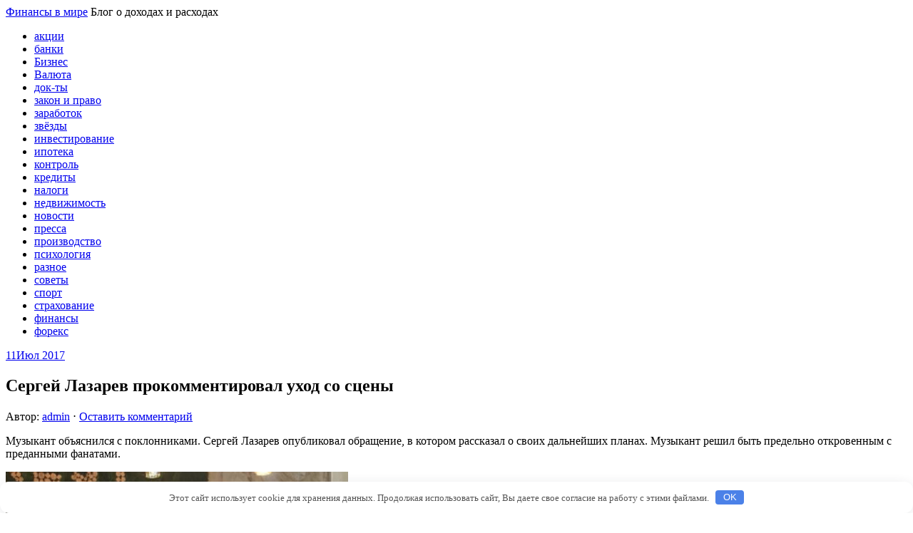

--- FILE ---
content_type: text/html; charset=UTF-8
request_url: http://m-rusfasad.ru/stars/sergei-lazarev-prokommentiroval-yhod-so-sceny.html
body_size: 33709
content:
<!DOCTYPE html>
<html lang="ru-RU">
<head>
<meta charset="UTF-8">
<meta name="viewport" content="width=device-width, initial-scale=1">
<link rel="profile" href="http://gmpg.org/xfn/11">
<link rel="pingback" href="http://m-rusfasad.ru/xmlrpc.php">
<link rel="stylesheet" href="http://m-rusfasad.ru/wp-content/themes/contango/style.css" type="text/css" media="all" />

<title>Сергей Лазарев прокомментировал уход со сцены | Финансы в мире</title>
<meta name='robots' content='max-image-preview:large' />
	<style>img:is([sizes="auto" i], [sizes^="auto," i]) { contain-intrinsic-size: 3000px 1500px }</style>
	<link rel='dns-prefetch' href='//fonts.googleapis.com' />
<link rel='stylesheet' id='wp-block-library-css' href='http://m-rusfasad.ru/wp-includes/css/dist/block-library/style.min.css' type='text/css' media='all' />
<style id='classic-theme-styles-inline-css' type='text/css'>
/*! This file is auto-generated */
.wp-block-button__link{color:#fff;background-color:#32373c;border-radius:9999px;box-shadow:none;text-decoration:none;padding:calc(.667em + 2px) calc(1.333em + 2px);font-size:1.125em}.wp-block-file__button{background:#32373c;color:#fff;text-decoration:none}
</style>
<style id='global-styles-inline-css' type='text/css'>
:root{--wp--preset--aspect-ratio--square: 1;--wp--preset--aspect-ratio--4-3: 4/3;--wp--preset--aspect-ratio--3-4: 3/4;--wp--preset--aspect-ratio--3-2: 3/2;--wp--preset--aspect-ratio--2-3: 2/3;--wp--preset--aspect-ratio--16-9: 16/9;--wp--preset--aspect-ratio--9-16: 9/16;--wp--preset--color--black: #000000;--wp--preset--color--cyan-bluish-gray: #abb8c3;--wp--preset--color--white: #ffffff;--wp--preset--color--pale-pink: #f78da7;--wp--preset--color--vivid-red: #cf2e2e;--wp--preset--color--luminous-vivid-orange: #ff6900;--wp--preset--color--luminous-vivid-amber: #fcb900;--wp--preset--color--light-green-cyan: #7bdcb5;--wp--preset--color--vivid-green-cyan: #00d084;--wp--preset--color--pale-cyan-blue: #8ed1fc;--wp--preset--color--vivid-cyan-blue: #0693e3;--wp--preset--color--vivid-purple: #9b51e0;--wp--preset--gradient--vivid-cyan-blue-to-vivid-purple: linear-gradient(135deg,rgba(6,147,227,1) 0%,rgb(155,81,224) 100%);--wp--preset--gradient--light-green-cyan-to-vivid-green-cyan: linear-gradient(135deg,rgb(122,220,180) 0%,rgb(0,208,130) 100%);--wp--preset--gradient--luminous-vivid-amber-to-luminous-vivid-orange: linear-gradient(135deg,rgba(252,185,0,1) 0%,rgba(255,105,0,1) 100%);--wp--preset--gradient--luminous-vivid-orange-to-vivid-red: linear-gradient(135deg,rgba(255,105,0,1) 0%,rgb(207,46,46) 100%);--wp--preset--gradient--very-light-gray-to-cyan-bluish-gray: linear-gradient(135deg,rgb(238,238,238) 0%,rgb(169,184,195) 100%);--wp--preset--gradient--cool-to-warm-spectrum: linear-gradient(135deg,rgb(74,234,220) 0%,rgb(151,120,209) 20%,rgb(207,42,186) 40%,rgb(238,44,130) 60%,rgb(251,105,98) 80%,rgb(254,248,76) 100%);--wp--preset--gradient--blush-light-purple: linear-gradient(135deg,rgb(255,206,236) 0%,rgb(152,150,240) 100%);--wp--preset--gradient--blush-bordeaux: linear-gradient(135deg,rgb(254,205,165) 0%,rgb(254,45,45) 50%,rgb(107,0,62) 100%);--wp--preset--gradient--luminous-dusk: linear-gradient(135deg,rgb(255,203,112) 0%,rgb(199,81,192) 50%,rgb(65,88,208) 100%);--wp--preset--gradient--pale-ocean: linear-gradient(135deg,rgb(255,245,203) 0%,rgb(182,227,212) 50%,rgb(51,167,181) 100%);--wp--preset--gradient--electric-grass: linear-gradient(135deg,rgb(202,248,128) 0%,rgb(113,206,126) 100%);--wp--preset--gradient--midnight: linear-gradient(135deg,rgb(2,3,129) 0%,rgb(40,116,252) 100%);--wp--preset--font-size--small: 13px;--wp--preset--font-size--medium: 20px;--wp--preset--font-size--large: 36px;--wp--preset--font-size--x-large: 42px;--wp--preset--spacing--20: 0.44rem;--wp--preset--spacing--30: 0.67rem;--wp--preset--spacing--40: 1rem;--wp--preset--spacing--50: 1.5rem;--wp--preset--spacing--60: 2.25rem;--wp--preset--spacing--70: 3.38rem;--wp--preset--spacing--80: 5.06rem;--wp--preset--shadow--natural: 6px 6px 9px rgba(0, 0, 0, 0.2);--wp--preset--shadow--deep: 12px 12px 50px rgba(0, 0, 0, 0.4);--wp--preset--shadow--sharp: 6px 6px 0px rgba(0, 0, 0, 0.2);--wp--preset--shadow--outlined: 6px 6px 0px -3px rgba(255, 255, 255, 1), 6px 6px rgba(0, 0, 0, 1);--wp--preset--shadow--crisp: 6px 6px 0px rgba(0, 0, 0, 1);}:where(.is-layout-flex){gap: 0.5em;}:where(.is-layout-grid){gap: 0.5em;}body .is-layout-flex{display: flex;}.is-layout-flex{flex-wrap: wrap;align-items: center;}.is-layout-flex > :is(*, div){margin: 0;}body .is-layout-grid{display: grid;}.is-layout-grid > :is(*, div){margin: 0;}:where(.wp-block-columns.is-layout-flex){gap: 2em;}:where(.wp-block-columns.is-layout-grid){gap: 2em;}:where(.wp-block-post-template.is-layout-flex){gap: 1.25em;}:where(.wp-block-post-template.is-layout-grid){gap: 1.25em;}.has-black-color{color: var(--wp--preset--color--black) !important;}.has-cyan-bluish-gray-color{color: var(--wp--preset--color--cyan-bluish-gray) !important;}.has-white-color{color: var(--wp--preset--color--white) !important;}.has-pale-pink-color{color: var(--wp--preset--color--pale-pink) !important;}.has-vivid-red-color{color: var(--wp--preset--color--vivid-red) !important;}.has-luminous-vivid-orange-color{color: var(--wp--preset--color--luminous-vivid-orange) !important;}.has-luminous-vivid-amber-color{color: var(--wp--preset--color--luminous-vivid-amber) !important;}.has-light-green-cyan-color{color: var(--wp--preset--color--light-green-cyan) !important;}.has-vivid-green-cyan-color{color: var(--wp--preset--color--vivid-green-cyan) !important;}.has-pale-cyan-blue-color{color: var(--wp--preset--color--pale-cyan-blue) !important;}.has-vivid-cyan-blue-color{color: var(--wp--preset--color--vivid-cyan-blue) !important;}.has-vivid-purple-color{color: var(--wp--preset--color--vivid-purple) !important;}.has-black-background-color{background-color: var(--wp--preset--color--black) !important;}.has-cyan-bluish-gray-background-color{background-color: var(--wp--preset--color--cyan-bluish-gray) !important;}.has-white-background-color{background-color: var(--wp--preset--color--white) !important;}.has-pale-pink-background-color{background-color: var(--wp--preset--color--pale-pink) !important;}.has-vivid-red-background-color{background-color: var(--wp--preset--color--vivid-red) !important;}.has-luminous-vivid-orange-background-color{background-color: var(--wp--preset--color--luminous-vivid-orange) !important;}.has-luminous-vivid-amber-background-color{background-color: var(--wp--preset--color--luminous-vivid-amber) !important;}.has-light-green-cyan-background-color{background-color: var(--wp--preset--color--light-green-cyan) !important;}.has-vivid-green-cyan-background-color{background-color: var(--wp--preset--color--vivid-green-cyan) !important;}.has-pale-cyan-blue-background-color{background-color: var(--wp--preset--color--pale-cyan-blue) !important;}.has-vivid-cyan-blue-background-color{background-color: var(--wp--preset--color--vivid-cyan-blue) !important;}.has-vivid-purple-background-color{background-color: var(--wp--preset--color--vivid-purple) !important;}.has-black-border-color{border-color: var(--wp--preset--color--black) !important;}.has-cyan-bluish-gray-border-color{border-color: var(--wp--preset--color--cyan-bluish-gray) !important;}.has-white-border-color{border-color: var(--wp--preset--color--white) !important;}.has-pale-pink-border-color{border-color: var(--wp--preset--color--pale-pink) !important;}.has-vivid-red-border-color{border-color: var(--wp--preset--color--vivid-red) !important;}.has-luminous-vivid-orange-border-color{border-color: var(--wp--preset--color--luminous-vivid-orange) !important;}.has-luminous-vivid-amber-border-color{border-color: var(--wp--preset--color--luminous-vivid-amber) !important;}.has-light-green-cyan-border-color{border-color: var(--wp--preset--color--light-green-cyan) !important;}.has-vivid-green-cyan-border-color{border-color: var(--wp--preset--color--vivid-green-cyan) !important;}.has-pale-cyan-blue-border-color{border-color: var(--wp--preset--color--pale-cyan-blue) !important;}.has-vivid-cyan-blue-border-color{border-color: var(--wp--preset--color--vivid-cyan-blue) !important;}.has-vivid-purple-border-color{border-color: var(--wp--preset--color--vivid-purple) !important;}.has-vivid-cyan-blue-to-vivid-purple-gradient-background{background: var(--wp--preset--gradient--vivid-cyan-blue-to-vivid-purple) !important;}.has-light-green-cyan-to-vivid-green-cyan-gradient-background{background: var(--wp--preset--gradient--light-green-cyan-to-vivid-green-cyan) !important;}.has-luminous-vivid-amber-to-luminous-vivid-orange-gradient-background{background: var(--wp--preset--gradient--luminous-vivid-amber-to-luminous-vivid-orange) !important;}.has-luminous-vivid-orange-to-vivid-red-gradient-background{background: var(--wp--preset--gradient--luminous-vivid-orange-to-vivid-red) !important;}.has-very-light-gray-to-cyan-bluish-gray-gradient-background{background: var(--wp--preset--gradient--very-light-gray-to-cyan-bluish-gray) !important;}.has-cool-to-warm-spectrum-gradient-background{background: var(--wp--preset--gradient--cool-to-warm-spectrum) !important;}.has-blush-light-purple-gradient-background{background: var(--wp--preset--gradient--blush-light-purple) !important;}.has-blush-bordeaux-gradient-background{background: var(--wp--preset--gradient--blush-bordeaux) !important;}.has-luminous-dusk-gradient-background{background: var(--wp--preset--gradient--luminous-dusk) !important;}.has-pale-ocean-gradient-background{background: var(--wp--preset--gradient--pale-ocean) !important;}.has-electric-grass-gradient-background{background: var(--wp--preset--gradient--electric-grass) !important;}.has-midnight-gradient-background{background: var(--wp--preset--gradient--midnight) !important;}.has-small-font-size{font-size: var(--wp--preset--font-size--small) !important;}.has-medium-font-size{font-size: var(--wp--preset--font-size--medium) !important;}.has-large-font-size{font-size: var(--wp--preset--font-size--large) !important;}.has-x-large-font-size{font-size: var(--wp--preset--font-size--x-large) !important;}
:where(.wp-block-post-template.is-layout-flex){gap: 1.25em;}:where(.wp-block-post-template.is-layout-grid){gap: 1.25em;}
:where(.wp-block-columns.is-layout-flex){gap: 2em;}:where(.wp-block-columns.is-layout-grid){gap: 2em;}
:root :where(.wp-block-pullquote){font-size: 1.5em;line-height: 1.6;}
</style>
<link rel='stylesheet' id='contango-css-960-css' href='http://m-rusfasad.ru/wp-content/themes/contango/lib/css/960.css' type='text/css' media='all' />
<link rel='stylesheet' id='contango-google-fonts-css' href='http://fonts.googleapis.com/css?family=Open+Sans%7CNixie+One' type='text/css' media='all' />
<script type="text/javascript" src="http://m-rusfasad.ru/wp-includes/js/jquery/jquery.min.js" id="jquery-core-js"></script>
<script type="text/javascript" src="http://m-rusfasad.ru/wp-includes/js/jquery/jquery-migrate.min.js" id="jquery-migrate-js"></script>
<link rel="canonical" href="http://m-rusfasad.ru/stars/sergei-lazarev-prokommentiroval-yhod-so-sceny.html" />
<style>.pseudo-clearfy-link { color: #008acf; cursor: pointer;}.pseudo-clearfy-link:hover { text-decoration: none;}</style>
<!-- platinum seo pack 1.3.8 -->
<meta name="robots" content="index,follow,noodp,noydir" />
<link rel="canonical" href="http://m-rusfasad.ru/stars/sergei-lazarev-prokommentiroval-yhod-so-sceny.html" />
<!-- /platinum one seo pack -->
<style type="text/css" id="custom-background-css">
body.custom-background { background-image: url("http://m-rusfasad.ru/wp-content/themes/contango/images/bg-pattern.png"); background-position: left top; background-size: auto; background-repeat: repeat; background-attachment: scroll; }
</style>
	<style>.clearfy-cookie { position:fixed; left:0; right:0; bottom:0; padding:12px; color:#555555; background:#ffffff; box-shadow:0 3px 20px -5px rgba(41, 44, 56, 0.2); z-index:9999; font-size: 13px; border-radius: 12px; transition: .3s; }.clearfy-cookie--left { left: 20px; bottom: 20px; right: auto; max-width: 400px; margin-right: 20px; }.clearfy-cookie--right { left: auto; bottom: 20px; right: 20px; max-width: 400px; margin-left: 20px; }.clearfy-cookie.clearfy-cookie-hide { transform: translateY(150%) translateZ(0); opacity: 0; }.clearfy-cookie-container { max-width:1170px; margin:0 auto; text-align:center; }.clearfy-cookie-accept { background:#4b81e8; color:#fff; border:0; padding:.2em .8em; margin: 0 0 0 .5em; font-size: 13px; border-radius: 4px; cursor: pointer; }.clearfy-cookie-accept:hover,.clearfy-cookie-accept:focus { opacity: .9; }</style></head>

<body class="wp-singular post-template-default single single-post postid-12104 single-format-standard custom-background wp-theme-contango">
<div id="page" class="wrapper hfeed site">

  <header id="masthead" class="site-header" role="banner">
    <div class="container_16 clearfix">
      <div class="grid_16">
        <div id="headimg">

    
  <div id="logo-text">
    <span class="site-name"><a href="http://m-rusfasad.ru/" title="Финансы в мире" rel="home">Финансы в мире</a></span>
    <span class="site-description">Блог о доходах и расходах</span>
  </div><!-- end of #logo -->
  
  
</div>      </div>
    </div>
  </header><!-- #masthead -->


  <div class="container_16 clearfix">
    <nav id="site-navigation" class="grid_16 main-navigation" role="navigation">
      <div class="menu clearfix"><ul id="menu-menu-1" class="sf-menu"><li id="menu-item-14069" class="menu-item menu-item-type-taxonomy menu-item-object-category menu-item-14069"><a href="http://m-rusfasad.ru/akcii">акции</a></li>
<li id="menu-item-14070" class="menu-item menu-item-type-taxonomy menu-item-object-category menu-item-14070"><a href="http://m-rusfasad.ru/banki">банки</a></li>
<li id="menu-item-14071" class="menu-item menu-item-type-taxonomy menu-item-object-category menu-item-14071"><a href="http://m-rusfasad.ru/biznes">Бизнес</a></li>
<li id="menu-item-14072" class="menu-item menu-item-type-taxonomy menu-item-object-category menu-item-14072"><a href="http://m-rusfasad.ru/valuta">Валюта</a></li>
<li id="menu-item-14073" class="menu-item menu-item-type-taxonomy menu-item-object-category menu-item-14073"><a href="http://m-rusfasad.ru/documents">док-ты</a></li>
<li id="menu-item-14074" class="menu-item menu-item-type-taxonomy menu-item-object-category menu-item-14074"><a href="http://m-rusfasad.ru/zakon-i-pravo">закон и право</a></li>
<li id="menu-item-14075" class="menu-item menu-item-type-taxonomy menu-item-object-category menu-item-14075"><a href="http://m-rusfasad.ru/zarabotok">заработок</a></li>
<li id="menu-item-14076" class="menu-item menu-item-type-taxonomy menu-item-object-category current-post-ancestor current-menu-parent current-post-parent menu-item-14076"><a href="http://m-rusfasad.ru/stars">звёзды</a></li>
<li id="menu-item-14077" class="menu-item menu-item-type-taxonomy menu-item-object-category menu-item-14077"><a href="http://m-rusfasad.ru/investirovanie">инвестирование</a></li>
<li id="menu-item-14078" class="menu-item menu-item-type-taxonomy menu-item-object-category menu-item-14078"><a href="http://m-rusfasad.ru/ipoteka">ипотека</a></li>
<li id="menu-item-14079" class="menu-item menu-item-type-taxonomy menu-item-object-category menu-item-14079"><a href="http://m-rusfasad.ru/control">контроль</a></li>
<li id="menu-item-14080" class="menu-item menu-item-type-taxonomy menu-item-object-category menu-item-14080"><a href="http://m-rusfasad.ru/kredity">кредиты</a></li>
<li id="menu-item-14081" class="menu-item menu-item-type-taxonomy menu-item-object-category menu-item-14081"><a href="http://m-rusfasad.ru/nalogi">налоги</a></li>
<li id="menu-item-14082" class="menu-item menu-item-type-taxonomy menu-item-object-category menu-item-14082"><a href="http://m-rusfasad.ru/nedvijimost">недвижимость</a></li>
<li id="menu-item-14083" class="menu-item menu-item-type-taxonomy menu-item-object-category menu-item-14083"><a href="http://m-rusfasad.ru/novosti">новости</a></li>
<li id="menu-item-14084" class="menu-item menu-item-type-taxonomy menu-item-object-category menu-item-14084"><a href="http://m-rusfasad.ru/pressa">пресса</a></li>
<li id="menu-item-14085" class="menu-item menu-item-type-taxonomy menu-item-object-category menu-item-14085"><a href="http://m-rusfasad.ru/proizvodstvo">производство</a></li>
<li id="menu-item-14086" class="menu-item menu-item-type-taxonomy menu-item-object-category menu-item-14086"><a href="http://m-rusfasad.ru/psihology">психология</a></li>
<li id="menu-item-14087" class="menu-item menu-item-type-taxonomy menu-item-object-category menu-item-14087"><a href="http://m-rusfasad.ru/raznoe">разное</a></li>
<li id="menu-item-14088" class="menu-item menu-item-type-taxonomy menu-item-object-category menu-item-14088"><a href="http://m-rusfasad.ru/soveti">советы</a></li>
<li id="menu-item-14089" class="menu-item menu-item-type-taxonomy menu-item-object-category menu-item-14089"><a href="http://m-rusfasad.ru/sport">спорт</a></li>
<li id="menu-item-14090" class="menu-item menu-item-type-taxonomy menu-item-object-category menu-item-14090"><a href="http://m-rusfasad.ru/strahovanie">страхование</a></li>
<li id="menu-item-14091" class="menu-item menu-item-type-taxonomy menu-item-object-category menu-item-14091"><a href="http://m-rusfasad.ru/finansi">финансы</a></li>
<li id="menu-item-14092" class="menu-item menu-item-type-taxonomy menu-item-object-category menu-item-14092"><a href="http://m-rusfasad.ru/forex">форекс</a></li>
</ul></div>    </nav><!-- #site-navigation -->
  </div>
<div id="content" class="site-content clearfix">

      
  <div class="container_16 clearfix">
    
    <div class="grid_11">
      
      <div id="primary" class="content-area">
        <main id="main" class="site-main" role="main">
  	  
      	  
                      
                            
                <article id="post-12104" class="post-12104 post type-post status-publish format-standard hentry category-stars">
  
  <div class="entry-meta-group clearfix">
    <div class="grid_2 alpha">
      <time class="entry-date entry-time updated" datetime="2017-07-11T21:04:08+03:00"><a href="http://m-rusfasad.ru/stars/sergei-lazarev-prokommentiroval-yhod-so-sceny.html" title="11.07.2017 21:04" rel="bookmark"><span class="entry-date-day">11</span><span class="entry-date-month-year">Июл 2017</span></a></time>    </div>
    <div class="grid_8 omega">
      <h1 class="entry-title entry-title-single">Сергей Лазарев прокомментировал уход со сцены</h1>
      <div class="entry-meta">    
		<span class="entry-author author vcard">Автор: <a href="http://m-rusfasad.ru/author/admin" title="Автор: admin" rel="author"><span class="entry-author-name fn">admin</span></a></span><span class="entry-meta-sep"> &sdot; </span><span class="comments-link"><a href="http://m-rusfasad.ru/stars/sergei-lazarev-prokommentiroval-yhod-so-sceny.html#respond">Оставить комментарий</a></span>      </div><!-- .entry-meta -->
    </div>
  </div>
  
  <div class="entry-content clearfix">
  	<p>Музыкант объяснился с поклонниками. Сергей Лазарев опубликовал обращение, в котором рассказал о своих дальнейших планах. Музыкант решил быть предельно откровенным с преданными фанатами.  </p>
<p><img decoding="async" class="alignleft" src="http://n1s1.starhit.ru/3b/6e/8b/3b6e8bac21e65170b8de7d00b799fba1/480x497_1_4e3dc4b81c0f36aafdc9947e256d29df@480x497_0xc0a8399a_4360298211499695732.jpeg" /></p>
<p></img>Сергей Лазарев</p>
<p>Недавно распространились слухи о том, что Сергей Лазарев <span id="more-12104"></span>собирается покинуть сцену. Некоторое сообщали, что через два года артист намеревается полностью погрузиться в театральное искусство и приостановить музыкальную карьеру. Поклонники даже начали паниковать и расстраиваться, что их любимый певец хочет распрощаться с эстрадой.</p>
<p>Сам Сергей Лазарев признался, что удивился такой новости. Он решил пролить свет на сложившуюся ситуацию и оправдался за слова, которые были, по его мнению, неверно истолкованы. </p>
<p>«Говоря о своих театральных работах, я сказал, что новый спектакль с моим участим появится, скорее всего, в 2019 году, и что на время репетиций (2-3 месяца), мне придется приостановить концертную деятельность , чтобы полностью погрузиться в театральный процесс (так было и в случае с подготовкой спектаклей «Женитьба Фигаро» и «Таланты и Покойники»). Ни о каком завершении музыкальной карьеры речи не шло&#8230; наоборот! Этой осенью новый альбом, скоро представлю свой продюсерский проект, в 2018 году &#8212; новое шоу и большой тур!» &#8212; рассказал артист. </p>
<p style="color:#c9c8cd; font-family:Arial,sans-serif; font-size:14px; line-height:17px; margin-bottom:0; margin-top:8px; overflow:hidden; padding:8px 0 7px; text-align:center; text-overflow:ellipsis; white-space:nowrap;">
<p>Поклонникам было приятно, что артист нашел время, чтобы обратиться к ним. Они порадовались, что новости о том, что Лазарев покидает сцену, оказались не больше, чем слухи.</p>
<p>«И не верили. Куда мы вас отпустим-то!?», «А я сразу в это не поверила. Вы же никогда не бросите то, к чему стремились», «Молодец, что прокомментировал. А то ведь многие и правда повелись», «Мы знали, Сережа», &#8212; написали преданные фанаты.</p>
<p style="color:#c9c8cd; font-family:Arial,sans-serif; font-size:14px; line-height:17px; margin-bottom:0; margin-top:8px; overflow:hidden; padding:8px 0 7px; text-align:center; text-overflow:ellipsis; white-space:nowrap;">
<p>Лазарев не устает благодарить фанатов, которые обожают его творчество на протяжении долгого времени. За свою музыкальную карьеру артист становился обладателем различных премий, а также достойно представил Россию на международном конкурсе «Евровидение» в 2016 году и занял третье место. <strong>Сергей Лазарев высказался о плагиате своего номера на «Евровидении»</strong></p>
<p>Многие композиции Сергея сразу становятся хитами. 12 лет назад мужчина начал сольную карьеру, покинув группу Smash!!, где пел вместе с Владом Топаловым на протяжении четырех лет. За время самостоятельной работы он выпустил четыре альбома. Сейчас артист гастролирует с шоу The Best по разным городам мира.  </p>
<p style="color:#c9c8cd; font-family:Arial,sans-serif; font-size:14px; line-height:17px; margin-bottom:0; margin-top:8px; overflow:hidden; padding:8px 0 7px; text-align:center; text-overflow:ellipsis; white-space:nowrap;">
<p>Источник: <a href="http://www.starhit.ru/novosti/sergey-lazarev-prokommentiroval-uhod-so-stsenyi-131475/">http://www.starhit.ru/novosti</a></p>
  </div> <!-- end .entry-content -->
  
    
  <div class="entry-meta-bottom">
  <span class="cat-links"><span class="entry-utility-prep entry-utility-prep-cat-links">размещено в:</span> <a href="http://m-rusfasad.ru/stars" rel="category tag">звёзды</a></span>  </div><!-- .entry-meta -->

</article> <!-- end #post-12104 .post_class -->

 

<div id="comments" class="grid_inside">
  
  
  
  	<div id="respond" class="comment-respond">
		<h3 id="reply-title" class="comment-reply-title">Добавить комментарий <small><a rel="nofollow" id="cancel-comment-reply-link" href="/stars/sergei-lazarev-prokommentiroval-yhod-so-sceny.html#respond" style="display:none;">Отменить ответ</a></small></h3><p class="must-log-in">Для отправки комментария вам необходимо <a href="http://m-rusfasad.ru/wp-login.php?redirect_to=http%3A%2F%2Fm-rusfasad.ru%2Fstars%2Fsergei-lazarev-prokommentiroval-yhod-so-sceny.html">авторизоваться</a>.</p>	</div><!-- #respond -->
	
</div><!-- #comments -->              
                          
                      
          <div id="loop-nav-singlular-post" class="clearfix">
  <h3 class="assistive-text">Навигация по записям</h3>
  <div class="loop-nav-previous grid_5 alpha">
    <a href="http://m-rusfasad.ru/stars/olimpiiskaia-chempionka-alla-shishkina-ystroila-shikarnoe-brakosochetanie.html" rel="prev"><span class="meta-nav">&larr;</span> Предыдущая запись</a>  </div>
  <div class="loop-nav-next grid_5 omega">
	<a href="http://m-rusfasad.ru/stars/solist-laskovogo-maia-prazdnyet-popolnenie-v-seme.html" rel="next">Следующая запись <span class="meta-nav">&rarr;</span></a>  </div>
</div><!-- end #loop-nav-singular-post -->
      
        </main><!-- #main -->
      </div><!-- #primary -->
    
    </div> <!-- end .grid_11 -->
    
    <div id="secondary" class="grid_5 widget-area" role="complementary">
  <div id="sidebar">
  
	<aside id="search-2" class="widget widget_search widget-widget_search clearfix"><div class="widget-wrap widget-inside"><div class="search">
  <form method="get" class="searchform" action="http://m-rusfasad.ru/">
    <label for="s" class="assistive-text">Найти:</label>
    <input type="text" class="field" name="s" id="s" value="Поиск" onfocus="if(this.value==this.defaultValue)this.value='';" onblur="if(this.value=='')this.value=this.defaultValue;" />
    <input type="submit" class="submit" name="submit" id="searchsubmit" value="Поиск" />
  </form>
</div><!-- end .search --></div></aside><aside id="categories-2" class="widget widget_categories widget-widget_categories clearfix"><div class="widget-wrap widget-inside"><h3 class="widget-title">Рубрики</h3>
			<ul>
					<li class="cat-item cat-item-16"><a href="http://m-rusfasad.ru/akcii">акции</a>
</li>
	<li class="cat-item cat-item-3"><a href="http://m-rusfasad.ru/banki">банки</a>
</li>
	<li class="cat-item cat-item-8"><a href="http://m-rusfasad.ru/biznes">Бизнес</a>
</li>
	<li class="cat-item cat-item-15"><a href="http://m-rusfasad.ru/valuta">Валюта</a>
</li>
	<li class="cat-item cat-item-20"><a href="http://m-rusfasad.ru/documents">док-ты</a>
</li>
	<li class="cat-item cat-item-9"><a href="http://m-rusfasad.ru/zakon-i-pravo">закон и право</a>
</li>
	<li class="cat-item cat-item-13"><a href="http://m-rusfasad.ru/zarabotok">заработок</a>
</li>
	<li class="cat-item cat-item-25"><a href="http://m-rusfasad.ru/stars">звёзды</a>
</li>
	<li class="cat-item cat-item-10"><a href="http://m-rusfasad.ru/investirovanie">инвестирование</a>
</li>
	<li class="cat-item cat-item-19"><a href="http://m-rusfasad.ru/ipoteka">ипотека</a>
</li>
	<li class="cat-item cat-item-11"><a href="http://m-rusfasad.ru/control">контроль</a>
</li>
	<li class="cat-item cat-item-18"><a href="http://m-rusfasad.ru/kredity">кредиты</a>
</li>
	<li class="cat-item cat-item-17"><a href="http://m-rusfasad.ru/nalogi">налоги</a>
</li>
	<li class="cat-item cat-item-7"><a href="http://m-rusfasad.ru/nedvijimost">недвижимость</a>
</li>
	<li class="cat-item cat-item-24"><a href="http://m-rusfasad.ru/novosti">новости</a>
</li>
	<li class="cat-item cat-item-26"><a href="http://m-rusfasad.ru/pressa">пресса</a>
</li>
	<li class="cat-item cat-item-29"><a href="http://m-rusfasad.ru/proizvodstvo">производство</a>
</li>
	<li class="cat-item cat-item-4"><a href="http://m-rusfasad.ru/raznoe">разное</a>
</li>
	<li class="cat-item cat-item-27"><a href="http://m-rusfasad.ru/soveti">советы</a>
</li>
	<li class="cat-item cat-item-28"><a href="http://m-rusfasad.ru/sport">спорт</a>
</li>
	<li class="cat-item cat-item-5"><a href="http://m-rusfasad.ru/strahovanie">страхование</a>
</li>
	<li class="cat-item cat-item-2"><a href="http://m-rusfasad.ru/finansi">финансы</a>
</li>
	<li class="cat-item cat-item-6"><a href="http://m-rusfasad.ru/forex">форекс</a>
</li>
			</ul>

			</div></aside><aside id="execphp-3" class="widget widget_execphp widget-widget_execphp clearfix"><div class="widget-wrap widget-inside">			<div class="execphpwidget"> </div>
		</div></aside>  
  </div> <!-- end #sidebar -->
</div>  <!-- end .grid_5 -->
  </div> <!-- end .container_16 -->

</div><!-- #content -->
  
  <div class="container_16 containter_footer">
    <footer id="colophon" class="grid_16 site-footer" role="contentinfo">
      <div class="copyright clearfix">
  <div class="copyright_inside">
    &copy; Copyright 2026 - <a href="http://m-rusfasad.ru/">Финансы в мире</a>  </div>
</div>
<div class="credit clearfix">
  <div class="credit_inside">
    
    
    
    <noindex><!--LiveInternet counter--><script type="text/javascript"><!--
document.write("<a href='//www.liveinternet.ru/click' "+
"target=_blank><img src='//counter.yadro.ru/hit?t50.6;r"+
escape(document.referrer)+((typeof(screen)=="undefined")?"":
";s"+screen.width+"*"+screen.height+"*"+(screen.colorDepth?
screen.colorDepth:screen.pixelDepth))+";u"+escape(document.URL)+
";"+Math.random()+
"' alt='' title='LiveInternet' "+
"border='0' width='31' height='31'><\/a>")
//--></script><!--/LiveInternet--></noindex>
    
    
    
    
    </div>
</div>
    </footer>
  </div>

</div> <!-- end .wrapper -->

<script type="speculationrules">
{"prefetch":[{"source":"document","where":{"and":[{"href_matches":"\/*"},{"not":{"href_matches":["\/wp-*.php","\/wp-admin\/*","\/wp-content\/uploads\/*","\/wp-content\/*","\/wp-content\/plugins\/*","\/wp-content\/themes\/contango\/*","\/*\\?(.+)"]}},{"not":{"selector_matches":"a[rel~=\"nofollow\"]"}},{"not":{"selector_matches":".no-prefetch, .no-prefetch a"}}]},"eagerness":"conservative"}]}
</script>
<script>var pseudo_links = document.querySelectorAll(".pseudo-clearfy-link");for (var i=0;i<pseudo_links.length;i++ ) { pseudo_links[i].addEventListener("click", function(e){   window.open( e.target.getAttribute("data-uri") ); }); }</script><script type="text/javascript" src="http://m-rusfasad.ru/wp-includes/js/comment-reply.min.js" id="comment-reply-js" async="async" data-wp-strategy="async"></script>
<script type="text/javascript" src="http://m-rusfasad.ru/wp-content/themes/contango/lib/js/superfish/superfish-combine.min.js" id="contango-js-superfish-js"></script>
<script type="text/javascript" src="http://m-rusfasad.ru/wp-content/themes/contango/lib/js/common.js" id="contango-js-common-js"></script>
<div id="clearfy-cookie" class="clearfy-cookie clearfy-cookie-hide clearfy-cookie--bottom">  <div class="clearfy-cookie-container">   Этот сайт использует cookie для хранения данных. Продолжая использовать сайт, Вы даете свое согласие на работу с этими файлами.   <button id="clearfy-cookie-accept" class="clearfy-cookie-accept">OK</button>  </div></div><script>var cookie_clearfy_hide = document.cookie.replace(/(?:(?:^|.*;\s*)clearfy_cookie_hide\s*\=\s*([^;]*).*$)|^.*$/, "$1");if ( ! cookie_clearfy_hide.length ) {  document.getElementById("clearfy-cookie").classList.remove("clearfy-cookie-hide");} document.getElementById("clearfy-cookie-accept").onclick = function() { document.getElementById("clearfy-cookie").className += " clearfy-cookie-hide"; var clearfy_cookie_date = new Date(new Date().getTime() + 31536000 * 1000); document.cookie = "clearfy_cookie_hide=yes; path=/; expires=" + clearfy_cookie_date.toUTCString(); setTimeout(function() { document.getElementById("clearfy-cookie").parentNode.removeChild( document.getElementById("clearfy-cookie") ); }, 300);}</script></body>
</html>
